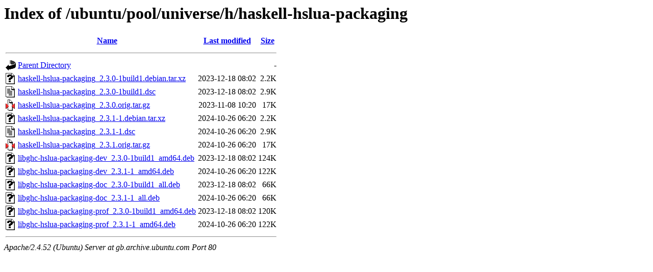

--- FILE ---
content_type: text/html;charset=UTF-8
request_url: http://gb.archive.ubuntu.com/ubuntu/pool/universe/h/haskell-hslua-packaging/
body_size: 714
content:
<!DOCTYPE HTML PUBLIC "-//W3C//DTD HTML 3.2 Final//EN">
<html>
 <head>
  <title>Index of /ubuntu/pool/universe/h/haskell-hslua-packaging</title>
 </head>
 <body>
<h1>Index of /ubuntu/pool/universe/h/haskell-hslua-packaging</h1>
  <table>
   <tr><th valign="top"><img src="/icons/blank.gif" alt="[ICO]"></th><th><a href="?C=N;O=D">Name</a></th><th><a href="?C=M;O=A">Last modified</a></th><th><a href="?C=S;O=A">Size</a></th></tr>
   <tr><th colspan="4"><hr></th></tr>
<tr><td valign="top"><img src="/icons/back.gif" alt="[PARENTDIR]"></td><td><a href="/ubuntu/pool/universe/h/">Parent Directory</a></td><td>&nbsp;</td><td align="right">  - </td></tr>
<tr><td valign="top"><img src="/icons/unknown.gif" alt="[   ]"></td><td><a href="haskell-hslua-packaging_2.3.0-1build1.debian.tar.xz">haskell-hslua-packaging_2.3.0-1build1.debian.tar.xz</a></td><td align="right">2023-12-18 08:02  </td><td align="right">2.2K</td></tr>
<tr><td valign="top"><img src="/icons/text.gif" alt="[TXT]"></td><td><a href="haskell-hslua-packaging_2.3.0-1build1.dsc">haskell-hslua-packaging_2.3.0-1build1.dsc</a></td><td align="right">2023-12-18 08:02  </td><td align="right">2.9K</td></tr>
<tr><td valign="top"><img src="/icons/compressed.gif" alt="[   ]"></td><td><a href="haskell-hslua-packaging_2.3.0.orig.tar.gz">haskell-hslua-packaging_2.3.0.orig.tar.gz</a></td><td align="right">2023-11-08 10:20  </td><td align="right"> 17K</td></tr>
<tr><td valign="top"><img src="/icons/unknown.gif" alt="[   ]"></td><td><a href="haskell-hslua-packaging_2.3.1-1.debian.tar.xz">haskell-hslua-packaging_2.3.1-1.debian.tar.xz</a></td><td align="right">2024-10-26 06:20  </td><td align="right">2.2K</td></tr>
<tr><td valign="top"><img src="/icons/text.gif" alt="[TXT]"></td><td><a href="haskell-hslua-packaging_2.3.1-1.dsc">haskell-hslua-packaging_2.3.1-1.dsc</a></td><td align="right">2024-10-26 06:20  </td><td align="right">2.9K</td></tr>
<tr><td valign="top"><img src="/icons/compressed.gif" alt="[   ]"></td><td><a href="haskell-hslua-packaging_2.3.1.orig.tar.gz">haskell-hslua-packaging_2.3.1.orig.tar.gz</a></td><td align="right">2024-10-26 06:20  </td><td align="right"> 17K</td></tr>
<tr><td valign="top"><img src="/icons/unknown.gif" alt="[   ]"></td><td><a href="libghc-hslua-packaging-dev_2.3.0-1build1_amd64.deb">libghc-hslua-packaging-dev_2.3.0-1build1_amd64.deb</a></td><td align="right">2023-12-18 08:02  </td><td align="right">124K</td></tr>
<tr><td valign="top"><img src="/icons/unknown.gif" alt="[   ]"></td><td><a href="libghc-hslua-packaging-dev_2.3.1-1_amd64.deb">libghc-hslua-packaging-dev_2.3.1-1_amd64.deb</a></td><td align="right">2024-10-26 06:20  </td><td align="right">122K</td></tr>
<tr><td valign="top"><img src="/icons/unknown.gif" alt="[   ]"></td><td><a href="libghc-hslua-packaging-doc_2.3.0-1build1_all.deb">libghc-hslua-packaging-doc_2.3.0-1build1_all.deb</a></td><td align="right">2023-12-18 08:02  </td><td align="right"> 66K</td></tr>
<tr><td valign="top"><img src="/icons/unknown.gif" alt="[   ]"></td><td><a href="libghc-hslua-packaging-doc_2.3.1-1_all.deb">libghc-hslua-packaging-doc_2.3.1-1_all.deb</a></td><td align="right">2024-10-26 06:20  </td><td align="right"> 66K</td></tr>
<tr><td valign="top"><img src="/icons/unknown.gif" alt="[   ]"></td><td><a href="libghc-hslua-packaging-prof_2.3.0-1build1_amd64.deb">libghc-hslua-packaging-prof_2.3.0-1build1_amd64.deb</a></td><td align="right">2023-12-18 08:02  </td><td align="right">120K</td></tr>
<tr><td valign="top"><img src="/icons/unknown.gif" alt="[   ]"></td><td><a href="libghc-hslua-packaging-prof_2.3.1-1_amd64.deb">libghc-hslua-packaging-prof_2.3.1-1_amd64.deb</a></td><td align="right">2024-10-26 06:20  </td><td align="right">122K</td></tr>
   <tr><th colspan="4"><hr></th></tr>
</table>
<address>Apache/2.4.52 (Ubuntu) Server at gb.archive.ubuntu.com Port 80</address>
</body></html>
